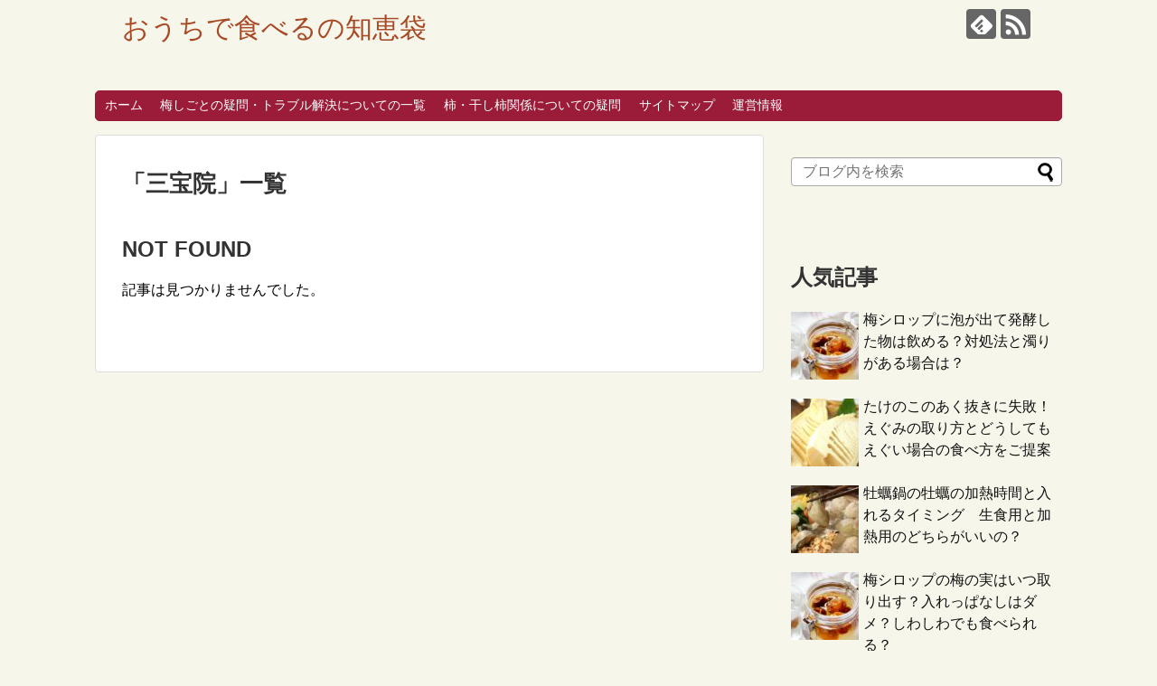

--- FILE ---
content_type: text/html; charset=UTF-8
request_url: https://lucebrillante.com/tag/%E4%B8%89%E5%AE%9D%E9%99%A2/
body_size: 11860
content:
<!DOCTYPE html><html dir="ltr" lang="ja" prefix="og: https://ogp.me/ns#"><head><meta charset="UTF-8"><meta name="viewport" content="width=device-width,initial-scale=1.0"><link rel="alternate" type="application/rss+xml" title="おうちで食べるの知恵袋 RSS Feed" href="https://lucebrillante.com/feed/" /><link rel="pingback" href="https://lucebrillante.com/xmlrpc.php" /><meta name="robots" content="noindex,follow"><meta name="description" content="「三宝院」の記事一覧です。" /><meta name="keywords" content="三宝院" /><meta property="og:type" content="website"><meta property="og:description" content="「三宝院」の記事一覧です。"><meta property="og:title" content="三宝院 | おうちで食べるの知恵袋 | おうちで食べるの知恵袋"><meta property="og:url" content=""><meta property="og:site_name" content="おうちで食べるの知恵袋"><meta property="og:locale" content="ja_JP"><meta name="twitter:card" content="summary"><meta name="twitter:description" content="「三宝院」の記事一覧です。"><meta name="twitter:title" content="三宝院 | おうちで食べるの知恵袋 | おうちで食べるの知恵袋"><meta name="twitter:url" content=""><meta name="twitter:domain" content="lucebrillante.com"><link media="print" href="https://lucebrillante.com/wp-content/cache/autoptimize/css/autoptimize_3c2cfaa3722d977fbc9c5dc7148562b7.css" rel="stylesheet"><style id="aoatfcss" media="all">html,body{margin:0;padding:0}body{font-family:'Hiragino Kaku Gothic ProN',Meiryo,sans-serif;font-size:16px;-webkit-text-size-adjust:100%}img{border-width:0px}.cf:after{content:"";clear:both;display:block}h1,h2,h4{line-height:130%;color:#333}a{color:#2098A8;word-wrap:break-word}.wpp-list a,.entry-read a{color:#111}.wpp-list a{text-decoration:none}@media screen and (min-width:0\0){*::-ms-backdrop{left:-55px}*::-ms-backdrop{right:-55px}}#container{margin:0;padding:0;margin:0 auto}#header-in,#navi-in,#body-in{width:1070px;margin:0 auto;box-sizing:border-box}#header{margin-bottom:0px}#header .alignleft,#header .alignright{margin-bottom:0px;width:auto}#header .alignleft{margin-left:30px;margin-right:30px}#header .alignright{height:52px;text-align:right;margin-right:30px;right:0;top:0;position:absolute}#body{margin-top:15px}#main{float:left;box-sizing:border-box;width:740px;padding:20px 29px;border:1px solid #ddd;background-color:#fff;border-radius:4px;margin-bottom:30px}#sidebar{float:right;width:300px;margin-bottom:30px}#h-top{min-height:100px;overflow:hidden;background-repeat:no-repeat;background-position:top left;position:relative}#site-title{margin-top:16px;margin-bottom:10px;font-size:30px;line-height:100%}#site-title a{text-decoration:none;color:#222;font-size:30px;font-weight:normal}#site-description{margin-top:0;color:#777;margin:0;padding:10 0;line-height:140%;font-size:15px;margin-right:20px;margin-bottom:10px;font-weight:normal}#navi ul{position:relative;clear:both;margin-bottom:0;border:1px solid #ddd;background-color:#F7F7F7;border-radius:3px;margin:0;padding:0;width:100%;box-sizing:border-box}#navi ul>li{float:left;list-style:none;position:relative}#navi ul li a{font-size:14px;display:block;padding:.3em .7em;color:#111;text-decoration:none;z-index:99}#container:after,#navi ul:after,.clearfix:after{display:block;visibility:hidden;clear:both;height:0;content:" ";font-size:0}#container,#navi ul,.clearfix{display:block}#searchform{position:relative;margin-top:25px}#s{width:100%;margin-bottom:20px;padding-top:4px;padding-bottom:4px;box-sizing:border-box;height:32px;color:#333}#searchsubmit{position:absolute;width:30px;height:26px;border:none;z-index:0;top:3px;right:3px}#main .post{margin-bottom:59px}.post-meta{margin-bottom:0.5em;text-align:right;background-color:#F7F7F7;color:#555;font-size:16px}.post-meta .post-date,.post-meta .category{padding-right:0.7em}#main .entry{clear:both;margin-bottom:40px;word-wrap:break-word}.entry-thumb{float:left;margin-right:10px;margin-top:3px}.entry-thumb a{display:block}.entry-thumb img{border:0;width:150px;height:150px;display:block}.entry-card-content{margin-left:160px}.entry .post-meta{text-align:left;margin:7px auto}.entry .post-meta a{color:#000}.entry h2{margin-bottom:5px;margin-top:0}.entry h2 a{color:#333;font-size:24px;text-decoration:none;font-weight:bold}.entry-snippet{margin:0 0 5px 0;line-height:150%;color:#555}.entry-read{margin:0}.entry-snippet{word-wrap:break-word}input[type="text"]{background-color:#fff;background-image:none;border:1px solid #ccc;border-radius:4px;box-shadow:0 1px 1px rgba(0,0,0,0.075) inset;color:#333;font-size:16px;line-height:1.42857;padding:6px 12px;width:100%;box-sizing:border-box}input[type="submit"]{display:inline-block;margin-bottom:20px;padding:6px 12px;border:1px solid #777;border-radius:3px;background:#fff;color:#333;text-decoration:none;font-weight:bold;line-height:normal}#sidebar h4{margin-bottom:10px;font-size:20px}#sidebar .widget{margin-bottom:45px}.widget_search{margin-bottom:0}#sidebar ul{padding-left:1em;list-style:none}#sidebar li{margin-bottom:10px}#footer{clear:both;background-color:#555;color:#fff;padding:5px}#page-top{position:fixed;display:none;right:10px;bottom:10px}#page-top a{color:#fff;padding:7px;text-decoration:none;display:block;text-align:center;background-color:#aaa;line-height:100%;border-radius:4px;font-size:12px}#mobile-menu{display:none}#mobile-menu a{color:#333;padding:4px 8px;text-decoration:none;display:block;text-align:center;line-height:100%;border-radius:3px;position:absolute;right:7px;font-size:15px;margin-top:3px}ul.snsp{list-style:none;padding-left:0;margin:10px 0 15px}ul.snsp li{display:inline;margin-right:5px}ul.snsp li a{color:#666;font-size:19px;line-height:170%;text-decoration:none}ul.snsp li a span{font-size:40px}ul.snsp li a span.icon-feedly-square{font-size:33.5px;position:relative;top:1px;line-height:34.5px}ul.snsp li a span{background-repeat:no-repeat;background-position:3px 5px;padding:0;z-index:10;width:33px;height:33px;display:inline-block;border-radius:8px;z-index:1;line-height:33.5px;background-color:#fff}img{max-width:100%}.pagination li.first span,.pagination li.last span,.pagination li.previous span,.pagination li.next span{position:absolute;top:-9999px;left:-9999px}wp_localize_script( 'simplicity_js', 'lazyload_config', $lazyload_config );
 ?></style><link rel="stylesheet" media="print" href="https://lucebrillante.com/wp-content/cache/autoptimize/css/autoptimize_1560aff993987b94c5a80acf1551f544.css" onload="this.onload=null;this.media='all';"><noscript id="aonoscrcss"><link media="all" href="https://lucebrillante.com/wp-content/cache/autoptimize/css/autoptimize_1560aff993987b94c5a80acf1551f544.css" rel="stylesheet"></noscript><title>三宝院 | おうちで食べるの知恵袋</title><meta name="robots" content="max-image-preview:large" /><meta name="google-site-verification" content="GuFWKxK1cxw06zonNoQAnKwHoSpbSVCqchSDePaQJWM" /><link rel="canonical" href="https://lucebrillante.com/tag/%e4%b8%89%e5%ae%9d%e9%99%a2/" /><meta name="generator" content="All in One SEO (AIOSEO) 4.9.3" /> <script type="application/ld+json" class="aioseo-schema">{"@context":"https:\/\/schema.org","@graph":[{"@type":"BreadcrumbList","@id":"https:\/\/lucebrillante.com\/tag\/%E4%B8%89%E5%AE%9D%E9%99%A2\/#breadcrumblist","itemListElement":[{"@type":"ListItem","@id":"https:\/\/lucebrillante.com#listItem","position":1,"name":"Home","item":"https:\/\/lucebrillante.com","nextItem":{"@type":"ListItem","@id":"https:\/\/lucebrillante.com\/tag\/%e4%b8%89%e5%ae%9d%e9%99%a2\/#listItem","name":"\u4e09\u5b9d\u9662"}},{"@type":"ListItem","@id":"https:\/\/lucebrillante.com\/tag\/%e4%b8%89%e5%ae%9d%e9%99%a2\/#listItem","position":2,"name":"\u4e09\u5b9d\u9662","previousItem":{"@type":"ListItem","@id":"https:\/\/lucebrillante.com#listItem","name":"Home"}}]},{"@type":"CollectionPage","@id":"https:\/\/lucebrillante.com\/tag\/%E4%B8%89%E5%AE%9D%E9%99%A2\/#collectionpage","url":"https:\/\/lucebrillante.com\/tag\/%E4%B8%89%E5%AE%9D%E9%99%A2\/","name":"\u4e09\u5b9d\u9662 | \u304a\u3046\u3061\u3067\u98df\u3079\u308b\u306e\u77e5\u6075\u888b","inLanguage":"ja","isPartOf":{"@id":"https:\/\/lucebrillante.com\/#website"},"breadcrumb":{"@id":"https:\/\/lucebrillante.com\/tag\/%E4%B8%89%E5%AE%9D%E9%99%A2\/#breadcrumblist"}},{"@type":"Organization","@id":"https:\/\/lucebrillante.com\/#organization","name":"\u304a\u3046\u3061\u3067\u98df\u3079\u308b\u306e\u77e5\u6075\u888b","url":"https:\/\/lucebrillante.com\/"},{"@type":"WebSite","@id":"https:\/\/lucebrillante.com\/#website","url":"https:\/\/lucebrillante.com\/","name":"\u304a\u3046\u3061\u3067\u98df\u3079\u308b\u306e\u77e5\u6075\u888b","inLanguage":"ja","publisher":{"@id":"https:\/\/lucebrillante.com\/#organization"}}]}</script> <link rel='dns-prefetch' href='//secure.gravatar.com' /><link rel='dns-prefetch' href='//stats.wp.com' /><link rel='dns-prefetch' href='//v0.wordpress.com' /><link rel='dns-prefetch' href='//widgets.wp.com' /><link rel='dns-prefetch' href='//s0.wp.com' /><link rel='dns-prefetch' href='//0.gravatar.com' /><link rel='dns-prefetch' href='//1.gravatar.com' /><link rel='dns-prefetch' href='//2.gravatar.com' /><link rel='preconnect' href='//i0.wp.com' /><link rel='preconnect' href='//c0.wp.com' /><link rel="alternate" type="application/rss+xml" title="おうちで食べるの知恵袋 &raquo; フィード" href="https://lucebrillante.com/feed/" /><link rel="alternate" type="application/rss+xml" title="おうちで食べるの知恵袋 &raquo; コメントフィード" href="https://lucebrillante.com/comments/feed/" /> <script type="text/javascript" id="wpp-js" src="https://lucebrillante.com/wp-content/plugins/wordpress-popular-posts/assets/js/wpp.min.js?ver=7.3.6" data-sampling="0" data-sampling-rate="100" data-api-url="https://lucebrillante.com/wp-json/wordpress-popular-posts" data-post-id="0" data-token="fc03024834" data-lang="0" data-debug="0"></script> <link rel="alternate" type="application/rss+xml" title="おうちで食べるの知恵袋 &raquo; 三宝院 タグのフィード" href="https://lucebrillante.com/tag/%e4%b8%89%e5%ae%9d%e9%99%a2/feed/" />  <script src="//www.googletagmanager.com/gtag/js?id=G-VESLVRLCZF"  data-cfasync="false" data-wpfc-render="false" type="text/javascript" async></script> <script data-cfasync="false" data-wpfc-render="false" type="text/javascript">var mi_version = '9.11.1';
				var mi_track_user = true;
				var mi_no_track_reason = '';
								var MonsterInsightsDefaultLocations = {"page_location":"https:\/\/lucebrillante.com\/tag\/%E4%B8%89%E5%AE%9D%E9%99%A2\/"};
								if ( typeof MonsterInsightsPrivacyGuardFilter === 'function' ) {
					var MonsterInsightsLocations = (typeof MonsterInsightsExcludeQuery === 'object') ? MonsterInsightsPrivacyGuardFilter( MonsterInsightsExcludeQuery ) : MonsterInsightsPrivacyGuardFilter( MonsterInsightsDefaultLocations );
				} else {
					var MonsterInsightsLocations = (typeof MonsterInsightsExcludeQuery === 'object') ? MonsterInsightsExcludeQuery : MonsterInsightsDefaultLocations;
				}

								var disableStrs = [
										'ga-disable-G-VESLVRLCZF',
									];

				/* Function to detect opted out users */
				function __gtagTrackerIsOptedOut() {
					for (var index = 0; index < disableStrs.length; index++) {
						if (document.cookie.indexOf(disableStrs[index] + '=true') > -1) {
							return true;
						}
					}

					return false;
				}

				/* Disable tracking if the opt-out cookie exists. */
				if (__gtagTrackerIsOptedOut()) {
					for (var index = 0; index < disableStrs.length; index++) {
						window[disableStrs[index]] = true;
					}
				}

				/* Opt-out function */
				function __gtagTrackerOptout() {
					for (var index = 0; index < disableStrs.length; index++) {
						document.cookie = disableStrs[index] + '=true; expires=Thu, 31 Dec 2099 23:59:59 UTC; path=/';
						window[disableStrs[index]] = true;
					}
				}

				if ('undefined' === typeof gaOptout) {
					function gaOptout() {
						__gtagTrackerOptout();
					}
				}
								window.dataLayer = window.dataLayer || [];

				window.MonsterInsightsDualTracker = {
					helpers: {},
					trackers: {},
				};
				if (mi_track_user) {
					function __gtagDataLayer() {
						dataLayer.push(arguments);
					}

					function __gtagTracker(type, name, parameters) {
						if (!parameters) {
							parameters = {};
						}

						if (parameters.send_to) {
							__gtagDataLayer.apply(null, arguments);
							return;
						}

						if (type === 'event') {
														parameters.send_to = monsterinsights_frontend.v4_id;
							var hookName = name;
							if (typeof parameters['event_category'] !== 'undefined') {
								hookName = parameters['event_category'] + ':' + name;
							}

							if (typeof MonsterInsightsDualTracker.trackers[hookName] !== 'undefined') {
								MonsterInsightsDualTracker.trackers[hookName](parameters);
							} else {
								__gtagDataLayer('event', name, parameters);
							}
							
						} else {
							__gtagDataLayer.apply(null, arguments);
						}
					}

					__gtagTracker('js', new Date());
					__gtagTracker('set', {
						'developer_id.dZGIzZG': true,
											});
					if ( MonsterInsightsLocations.page_location ) {
						__gtagTracker('set', MonsterInsightsLocations);
					}
										__gtagTracker('config', 'G-VESLVRLCZF', {"forceSSL":"true"} );
										window.gtag = __gtagTracker;										(function () {
						/* https://developers.google.com/analytics/devguides/collection/analyticsjs/ */
						/* ga and __gaTracker compatibility shim. */
						var noopfn = function () {
							return null;
						};
						var newtracker = function () {
							return new Tracker();
						};
						var Tracker = function () {
							return null;
						};
						var p = Tracker.prototype;
						p.get = noopfn;
						p.set = noopfn;
						p.send = function () {
							var args = Array.prototype.slice.call(arguments);
							args.unshift('send');
							__gaTracker.apply(null, args);
						};
						var __gaTracker = function () {
							var len = arguments.length;
							if (len === 0) {
								return;
							}
							var f = arguments[len - 1];
							if (typeof f !== 'object' || f === null || typeof f.hitCallback !== 'function') {
								if ('send' === arguments[0]) {
									var hitConverted, hitObject = false, action;
									if ('event' === arguments[1]) {
										if ('undefined' !== typeof arguments[3]) {
											hitObject = {
												'eventAction': arguments[3],
												'eventCategory': arguments[2],
												'eventLabel': arguments[4],
												'value': arguments[5] ? arguments[5] : 1,
											}
										}
									}
									if ('pageview' === arguments[1]) {
										if ('undefined' !== typeof arguments[2]) {
											hitObject = {
												'eventAction': 'page_view',
												'page_path': arguments[2],
											}
										}
									}
									if (typeof arguments[2] === 'object') {
										hitObject = arguments[2];
									}
									if (typeof arguments[5] === 'object') {
										Object.assign(hitObject, arguments[5]);
									}
									if ('undefined' !== typeof arguments[1].hitType) {
										hitObject = arguments[1];
										if ('pageview' === hitObject.hitType) {
											hitObject.eventAction = 'page_view';
										}
									}
									if (hitObject) {
										action = 'timing' === arguments[1].hitType ? 'timing_complete' : hitObject.eventAction;
										hitConverted = mapArgs(hitObject);
										__gtagTracker('event', action, hitConverted);
									}
								}
								return;
							}

							function mapArgs(args) {
								var arg, hit = {};
								var gaMap = {
									'eventCategory': 'event_category',
									'eventAction': 'event_action',
									'eventLabel': 'event_label',
									'eventValue': 'event_value',
									'nonInteraction': 'non_interaction',
									'timingCategory': 'event_category',
									'timingVar': 'name',
									'timingValue': 'value',
									'timingLabel': 'event_label',
									'page': 'page_path',
									'location': 'page_location',
									'title': 'page_title',
									'referrer' : 'page_referrer',
								};
								for (arg in args) {
																		if (!(!args.hasOwnProperty(arg) || !gaMap.hasOwnProperty(arg))) {
										hit[gaMap[arg]] = args[arg];
									} else {
										hit[arg] = args[arg];
									}
								}
								return hit;
							}

							try {
								f.hitCallback();
							} catch (ex) {
							}
						};
						__gaTracker.create = newtracker;
						__gaTracker.getByName = newtracker;
						__gaTracker.getAll = function () {
							return [];
						};
						__gaTracker.remove = noopfn;
						__gaTracker.loaded = true;
						window['__gaTracker'] = __gaTracker;
					})();
									} else {
										console.log("");
					(function () {
						function __gtagTracker() {
							return null;
						}

						window['__gtagTracker'] = __gtagTracker;
						window['gtag'] = __gtagTracker;
					})();
									}</script> <style id='core-block-supports-inline-css' type='text/css'>.wp-container-core-columns-is-layout-9d6595d7{flex-wrap:nowrap;}
/*# sourceURL=core-block-supports-inline-css */</style> <script type="text/javascript" src="https://lucebrillante.com/wp-includes/js/jquery/jquery.min.js?ver=3.7.1" id="jquery-core-js"></script> <script data-cfasync="false" data-wpfc-render="false" type="text/javascript" id='monsterinsights-frontend-script-js-extra'>var monsterinsights_frontend = {"js_events_tracking":"true","download_extensions":"doc,pdf,ppt,zip,xls,docx,pptx,xlsx","inbound_paths":"[]","home_url":"https:\/\/lucebrillante.com","hash_tracking":"false","v4_id":"G-VESLVRLCZF"};</script> <script id="wpcp_disable_selection" type="text/javascript">var image_save_msg='You are not allowed to save images!';
	var no_menu_msg='Context Menu disabled!';
	var smessage = "Content is protected !!";

function disableEnterKey(e)
{
	var elemtype = e.target.tagName;
	
	elemtype = elemtype.toUpperCase();
	
	if (elemtype == "TEXT" || elemtype == "TEXTAREA" || elemtype == "INPUT" || elemtype == "PASSWORD" || elemtype == "SELECT" || elemtype == "OPTION" || elemtype == "EMBED")
	{
		elemtype = 'TEXT';
	}
	
	if (e.ctrlKey){
     var key;
     if(window.event)
          key = window.event.keyCode;     //IE
     else
          key = e.which;     //firefox (97)
    //if (key != 17) alert(key);
     if (elemtype!= 'TEXT' && (key == 97 || key == 65 || key == 67 || key == 99 || key == 88 || key == 120 || key == 26 || key == 85  || key == 86 || key == 83 || key == 43 || key == 73))
     {
		if(wccp_free_iscontenteditable(e)) return true;
		show_wpcp_message('You are not allowed to copy content or view source');
		return false;
     }else
     	return true;
     }
}


/*For contenteditable tags*/
function wccp_free_iscontenteditable(e)
{
	var e = e || window.event; // also there is no e.target property in IE. instead IE uses window.event.srcElement
  	
	var target = e.target || e.srcElement;

	var elemtype = e.target.nodeName;
	
	elemtype = elemtype.toUpperCase();
	
	var iscontenteditable = "false";
		
	if(typeof target.getAttribute!="undefined" ) iscontenteditable = target.getAttribute("contenteditable"); // Return true or false as string
	
	var iscontenteditable2 = false;
	
	if(typeof target.isContentEditable!="undefined" ) iscontenteditable2 = target.isContentEditable; // Return true or false as boolean

	if(target.parentElement.isContentEditable) iscontenteditable2 = true;
	
	if (iscontenteditable == "true" || iscontenteditable2 == true)
	{
		if(typeof target.style!="undefined" ) target.style.cursor = "text";
		
		return true;
	}
}

////////////////////////////////////
function disable_copy(e)
{	
	var e = e || window.event; // also there is no e.target property in IE. instead IE uses window.event.srcElement
	
	var elemtype = e.target.tagName;
	
	elemtype = elemtype.toUpperCase();
	
	if (elemtype == "TEXT" || elemtype == "TEXTAREA" || elemtype == "INPUT" || elemtype == "PASSWORD" || elemtype == "SELECT" || elemtype == "OPTION" || elemtype == "EMBED")
	{
		elemtype = 'TEXT';
	}
	
	if(wccp_free_iscontenteditable(e)) return true;
	
	var isSafari = /Safari/.test(navigator.userAgent) && /Apple Computer/.test(navigator.vendor);
	
	var checker_IMG = '';
	if (elemtype == "IMG" && checker_IMG == 'checked' && e.detail >= 2) {show_wpcp_message(alertMsg_IMG);return false;}
	if (elemtype != "TEXT")
	{
		if (smessage !== "" && e.detail == 2)
			show_wpcp_message(smessage);
		
		if (isSafari)
			return true;
		else
			return false;
	}	
}

//////////////////////////////////////////
function disable_copy_ie()
{
	var e = e || window.event;
	var elemtype = window.event.srcElement.nodeName;
	elemtype = elemtype.toUpperCase();
	if(wccp_free_iscontenteditable(e)) return true;
	if (elemtype == "IMG") {show_wpcp_message(alertMsg_IMG);return false;}
	if (elemtype != "TEXT" && elemtype != "TEXTAREA" && elemtype != "INPUT" && elemtype != "PASSWORD" && elemtype != "SELECT" && elemtype != "OPTION" && elemtype != "EMBED")
	{
		return false;
	}
}	
function reEnable()
{
	return true;
}
document.onkeydown = disableEnterKey;
document.onselectstart = disable_copy_ie;
if(navigator.userAgent.indexOf('MSIE')==-1)
{
	document.onmousedown = disable_copy;
	document.onclick = reEnable;
}
function disableSelection(target)
{
    //For IE This code will work
    if (typeof target.onselectstart!="undefined")
    target.onselectstart = disable_copy_ie;
    
    //For Firefox This code will work
    else if (typeof target.style.MozUserSelect!="undefined")
    {target.style.MozUserSelect="none";}
    
    //All other  (ie: Opera) This code will work
    else
    target.onmousedown=function(){return false}
    target.style.cursor = "default";
}
//Calling the JS function directly just after body load
window.onload = function(){disableSelection(document.body);};

//////////////////special for safari Start////////////////
var onlongtouch;
var timer;
var touchduration = 1000; //length of time we want the user to touch before we do something

var elemtype = "";
function touchstart(e) {
	var e = e || window.event;
  // also there is no e.target property in IE.
  // instead IE uses window.event.srcElement
  	var target = e.target || e.srcElement;
	
	elemtype = window.event.srcElement.nodeName;
	
	elemtype = elemtype.toUpperCase();
	
	if(!wccp_pro_is_passive()) e.preventDefault();
	if (!timer) {
		timer = setTimeout(onlongtouch, touchduration);
	}
}

function touchend() {
    //stops short touches from firing the event
    if (timer) {
        clearTimeout(timer);
        timer = null;
    }
	onlongtouch();
}

onlongtouch = function(e) { //this will clear the current selection if anything selected
	
	if (elemtype != "TEXT" && elemtype != "TEXTAREA" && elemtype != "INPUT" && elemtype != "PASSWORD" && elemtype != "SELECT" && elemtype != "EMBED" && elemtype != "OPTION")	
	{
		if (window.getSelection) {
			if (window.getSelection().empty) {  // Chrome
			window.getSelection().empty();
			} else if (window.getSelection().removeAllRanges) {  // Firefox
			window.getSelection().removeAllRanges();
			}
		} else if (document.selection) {  // IE?
			document.selection.empty();
		}
		return false;
	}
};

document.addEventListener("DOMContentLoaded", function(event) { 
    window.addEventListener("touchstart", touchstart, false);
    window.addEventListener("touchend", touchend, false);
});

function wccp_pro_is_passive() {

  var cold = false,
  hike = function() {};

  try {
	  const object1 = {};
  var aid = Object.defineProperty(object1, 'passive', {
  get() {cold = true}
  });
  window.addEventListener('test', hike, aid);
  window.removeEventListener('test', hike, aid);
  } catch (e) {}

  return cold;
}
/*special for safari End*/</script> <script id="wpcp_disable_Right_Click" type="text/javascript">document.ondragstart = function() { return false;}
	function nocontext(e) {
	   return false;
	}
	document.oncontextmenu = nocontext;</script> <script id="wpcp_css_disable_selection" type="text/javascript">var e = document.getElementsByTagName('body')[0];
if(e)
{
	e.setAttribute('unselectable',"on");
}</script> <script>document.cookie = 'quads_browser_width='+screen.width;</script> </head><body class="archive tag tag-87 wp-theme-simplicity2 wp-child-theme-simplicity2-child unselectable" itemscope itemtype="https://schema.org/WebPage"><div id="container"><header itemscope itemtype="https://schema.org/WPHeader"><div id="header" class="clearfix"><div id="header-in"><div id="h-top"><div id="mobile-menu"> <a id="mobile-menu-toggle" href="#"><span class="fa fa-bars fa-2x"></span></a></div><div class="alignleft top-title-catchphrase"><p id="site-title" itemscope itemtype="https://schema.org/Organization"> <a href="https://lucebrillante.com/">おうちで食べるの知恵袋</a></p><p id="site-description"></p></div><div class="alignright top-sns-follows"><div class="sns-pages"><p class="sns-follow-msg">フォローする</p><ul class="snsp"><li class="feedly-page"><a href="//feedly.com/i/discover/sources/search/feed/https%3A%2F%2Flucebrillante.com" target="blank" title="feedlyで更新情報を購読" rel="nofollow"><span class="icon-feedly-logo"></span></a></li><li class="rss-page"><a href="https://lucebrillante.com/feed/" target="_blank" title="RSSで更新情報をフォロー" rel="nofollow"><span class="icon-rss-logo"></span></a></li></ul></div></div></div></div></div></header><nav itemscope itemtype="https://schema.org/SiteNavigationElement"><div id="navi"><div id="navi-in"><div class="menu-menu-1-container"><ul id="menu-menu-1" class="menu"><li id="menu-item-13" class="menu-item menu-item-type-custom menu-item-object-custom menu-item-home menu-item-13"><a href="https://lucebrillante.com/">ホーム</a></li><li id="menu-item-1598" class="menu-item menu-item-type-post_type menu-item-object-page menu-item-1598"><a href="https://lucebrillante.com/page-1590/">梅しごとの疑問・トラブル解決についての一覧</a></li><li id="menu-item-2075" class="menu-item menu-item-type-post_type menu-item-object-page menu-item-2075"><a href="https://lucebrillante.com/page-2073/">柿・干し柿関係についての疑問</a></li><li id="menu-item-1600" class="menu-item menu-item-type-post_type menu-item-object-page menu-item-1600"><a href="https://lucebrillante.com/page-16/">サイトマップ</a></li><li id="menu-item-1599" class="menu-item menu-item-type-post_type menu-item-object-page menu-item-1599"><a href="https://lucebrillante.com/page-20/">運営情報</a></li></ul></div></div></div></nav><div id="body"><div id="body-in" class="cf"><main itemscope itemprop="mainContentOfPage"><div id="main" itemscope itemtype="https://schema.org/Blog"><h1 id="archive-title"><span class="archive-title-pb">「</span><span class="archive-title-text">三宝院</span><span class="archive-title-pa">」</span><span class="archive-title-list-text">一覧</span></h1><div id="list"><div class="post"><h2>NOT FOUND</h2><p>記事は見つかりませんでした。</p></div></div></div></main><div id="sidebar" class="sidebar nwa" role="complementary"><div id="sidebar-widget"><aside id="search-2" class="widget widget_search"><form method="get" id="searchform" action="https://lucebrillante.com/"> <input type="text" placeholder="ブログ内を検索" name="s" id="s"> <input type="submit" id="searchsubmit" value=""></form></aside><aside id="block-2" class="widget widget_block"><div class="wp-block-columns is-layout-flex wp-container-core-columns-is-layout-9d6595d7 wp-block-columns-is-layout-flex"><div class="wp-block-column is-layout-flow wp-block-column-is-layout-flow" style="flex-basis:100%"><div class="widget widget_popular_ranking"><h2 class="widgettitle">人気記事</h2><ul class="wpp-list"><li class=""><a href="https://lucebrillante.com/771.html/" target="_self"><img src="https://lucebrillante.com/wp-content/uploads/wordpress-popular-posts/771-featured-75x75.jpg" width="75" height="75" alt="" class="wpp-thumbnail wpp_featured wpp_cached_thumb" decoding="async" loading="lazy"></a> <a href="https://lucebrillante.com/771.html/" class="wpp-post-title" target="_self">梅シロップに泡が出て発酵した物は飲める？対処法と濁りがある場合は？</a> <span class="wpp-meta post-stats"></span><p class="wpp-excerpt"></p></li><li class=""><a href="https://lucebrillante.com/1433.html/" target="_self"><img src="https://lucebrillante.com/wp-content/uploads/wordpress-popular-posts/1433-featured-75x75.jpg" width="75" height="75" alt="" class="wpp-thumbnail wpp_featured wpp_cached_thumb" decoding="async" loading="lazy"></a> <a href="https://lucebrillante.com/1433.html/" class="wpp-post-title" target="_self">たけのこのあく抜きに失敗！えぐみの取り方とどうしてもえぐい場合の食べ方をご提案</a> <span class="wpp-meta post-stats"></span><p class="wpp-excerpt"></p></li><li class=""><a href="https://lucebrillante.com/1296.html/" target="_self"><img src="https://lucebrillante.com/wp-content/uploads/wordpress-popular-posts/1296-featured-75x75.jpg" width="75" height="75" alt="" class="wpp-thumbnail wpp_featured wpp_cached_thumb" decoding="async" loading="lazy"></a> <a href="https://lucebrillante.com/1296.html/" class="wpp-post-title" target="_self">牡蠣鍋の牡蠣の加熱時間と入れるタイミング　生食用と加熱用のどちらがいいの？</a> <span class="wpp-meta post-stats"></span><p class="wpp-excerpt"></p></li><li class=""><a href="https://lucebrillante.com/1521.html/" target="_self"><img src="https://lucebrillante.com/wp-content/uploads/wordpress-popular-posts/1521-featured-75x75.jpg" width="75" height="75" alt="" class="wpp-thumbnail wpp_featured wpp_cached_thumb" decoding="async" loading="lazy"></a> <a href="https://lucebrillante.com/1521.html/" class="wpp-post-title" target="_self">梅シロップの梅の実はいつ取り出す？入れっぱなしはダメ？しわしわでも食べられる？</a> <span class="wpp-meta post-stats"></span><p class="wpp-excerpt"></p></li><li class=""><a href="https://lucebrillante.com/970.html/" target="_self"><img src="https://lucebrillante.com/wp-content/uploads/wordpress-popular-posts/970-featured-75x75.jpg" width="75" height="75" alt="" class="wpp-thumbnail wpp_featured wpp_cached_thumb" decoding="async" loading="lazy"></a> <a href="https://lucebrillante.com/970.html/" class="wpp-post-title" target="_self">干し柿に白い粉をふかせる方法　粉が吹かない理由とカビとの見分け方</a> <span class="wpp-meta post-stats"></span><p class="wpp-excerpt"></p></li></ul><div class="clear"></div></div></div></div></aside><aside id="recent-posts-4" class="widget widget_recent_entries"><h3 class="widget_title sidebar_widget_title">最近の投稿</h3><ul><li> <a href="https://lucebrillante.com/2974.html/">ヨーグルトのホエーの使い道！捨てずに活用、完全消費の利用法10選</a></li><li> <a href="https://lucebrillante.com/2935.html/">大根サラダの辛み抜きで水にさらすのは効果ある？辛いのを抑える下ごしらえの方法あれこれ</a></li><li> <a href="https://lucebrillante.com/2841.html/">ホットケーキが生焼けならレンジでチン！焼き直しの仕方やフライパンでの焦げない焼き方をご紹介！</a></li><li> <a href="https://lucebrillante.com/2832.html/">ホットケーキが膨らまない原因は？膨らますコツとふわふわにするちょい足し食材をご紹介！</a></li><li> <a href="https://lucebrillante.com/2802.html/">レンコンパウダーが溶けない！だまにならない使い方とおすすめの食べ方をご紹介します！</a></li></ul></aside><aside id="archives-2" class="widget widget_archive"><h3 class="widget_title sidebar_widget_title">アーカイブ</h3><ul><li><a href='https://lucebrillante.com/date/2021/11/'>2021年11月</a></li><li><a href='https://lucebrillante.com/date/2020/12/'>2020年12月</a></li><li><a href='https://lucebrillante.com/date/2020/11/'>2020年11月</a></li><li><a href='https://lucebrillante.com/date/2020/10/'>2020年10月</a></li><li><a href='https://lucebrillante.com/date/2020/09/'>2020年9月</a></li><li><a href='https://lucebrillante.com/date/2020/03/'>2020年3月</a></li><li><a href='https://lucebrillante.com/date/2020/01/'>2020年1月</a></li><li><a href='https://lucebrillante.com/date/2019/11/'>2019年11月</a></li><li><a href='https://lucebrillante.com/date/2019/10/'>2019年10月</a></li><li><a href='https://lucebrillante.com/date/2019/09/'>2019年9月</a></li><li><a href='https://lucebrillante.com/date/2019/08/'>2019年8月</a></li><li><a href='https://lucebrillante.com/date/2019/07/'>2019年7月</a></li><li><a href='https://lucebrillante.com/date/2019/06/'>2019年6月</a></li><li><a href='https://lucebrillante.com/date/2019/05/'>2019年5月</a></li><li><a href='https://lucebrillante.com/date/2019/04/'>2019年4月</a></li><li><a href='https://lucebrillante.com/date/2019/03/'>2019年3月</a></li><li><a href='https://lucebrillante.com/date/2019/02/'>2019年2月</a></li><li><a href='https://lucebrillante.com/date/2019/01/'>2019年1月</a></li><li><a href='https://lucebrillante.com/date/2018/12/'>2018年12月</a></li><li><a href='https://lucebrillante.com/date/2018/11/'>2018年11月</a></li><li><a href='https://lucebrillante.com/date/2018/10/'>2018年10月</a></li><li><a href='https://lucebrillante.com/date/2018/09/'>2018年9月</a></li><li><a href='https://lucebrillante.com/date/2018/08/'>2018年8月</a></li><li><a href='https://lucebrillante.com/date/2018/07/'>2018年7月</a></li><li><a href='https://lucebrillante.com/date/2018/06/'>2018年6月</a></li><li><a href='https://lucebrillante.com/date/2018/05/'>2018年5月</a></li><li><a href='https://lucebrillante.com/date/2018/04/'>2018年4月</a></li><li><a href='https://lucebrillante.com/date/2018/03/'>2018年3月</a></li><li><a href='https://lucebrillante.com/date/2018/02/'>2018年2月</a></li><li><a href='https://lucebrillante.com/date/2018/01/'>2018年1月</a></li><li><a href='https://lucebrillante.com/date/2017/12/'>2017年12月</a></li><li><a href='https://lucebrillante.com/date/2017/11/'>2017年11月</a></li><li><a href='https://lucebrillante.com/date/2017/10/'>2017年10月</a></li></ul></aside><aside id="categories-2" class="widget widget_categories"><h3 class="widget_title sidebar_widget_title">カテゴリー</h3><form action="https://lucebrillante.com" method="get"><label class="screen-reader-text" for="cat">カテゴリー</label><select  name='cat' id='cat' class='postform'><option value='-1'>カテゴリーを選択</option><option class="level-0" value="25">2月</option><option class="level-1" value="27">&nbsp;&nbsp;&nbsp;バレンタインデー</option><option class="level-1" value="26">&nbsp;&nbsp;&nbsp;節分</option><option class="level-0" value="29">3月</option><option class="level-1" value="31">&nbsp;&nbsp;&nbsp;ひな祭り</option><option class="level-0" value="95">5月</option><option class="level-1" value="97">&nbsp;&nbsp;&nbsp;端午の節句</option><option class="level-0" value="262">6月</option><option class="level-0" value="251">7月</option><option class="level-0" value="339">8月</option><option class="level-0" value="536">9月</option><option class="level-0" value="196">おでかけ</option><option class="level-1" value="320">&nbsp;&nbsp;&nbsp;お祭</option><option class="level-1" value="40">&nbsp;&nbsp;&nbsp;お花見</option><option class="level-1" value="197">&nbsp;&nbsp;&nbsp;潮干狩り</option><option class="level-1" value="326">&nbsp;&nbsp;&nbsp;花火大会</option><option class="level-0" value="13">お正月</option><option class="level-1" value="24">&nbsp;&nbsp;&nbsp;七草粥</option><option class="level-1" value="21">&nbsp;&nbsp;&nbsp;正月飾り</option><option class="level-0" value="43">お祝い</option><option class="level-0" value="205">健康・美容</option><option class="level-1" value="191">&nbsp;&nbsp;&nbsp;ダイエット</option><option class="level-0" value="178">夏</option><option class="level-1" value="543">&nbsp;&nbsp;&nbsp;ゴーヤ</option><option class="level-1" value="475">&nbsp;&nbsp;&nbsp;暑中見舞い・残暑見舞い</option><option class="level-0" value="63">季節の行事</option><option class="level-1" value="250">&nbsp;&nbsp;&nbsp;七夕</option><option class="level-0" value="226">学校関係</option><option class="level-1" value="41">&nbsp;&nbsp;&nbsp;卒業式</option><option class="level-1" value="572">&nbsp;&nbsp;&nbsp;運動会</option><option class="level-1" value="155">&nbsp;&nbsp;&nbsp;遠足・修学旅行</option><option class="level-0" value="12">年賀状</option><option class="level-0" value="332">掃除・洗濯など</option><option class="level-1" value="358">&nbsp;&nbsp;&nbsp;梅雨・湿気対策</option><option class="level-0" value="28">料理</option><option class="level-1" value="340">&nbsp;&nbsp;&nbsp;お弁当</option><option class="level-1" value="964">&nbsp;&nbsp;&nbsp;お菓子作り</option><option class="level-1" value="508">&nbsp;&nbsp;&nbsp;コーヒー・紅茶・お茶</option><option class="level-1" value="973">&nbsp;&nbsp;&nbsp;ジャム作り</option><option class="level-1" value="243">&nbsp;&nbsp;&nbsp;バーベキュー</option><option class="level-1" value="295">&nbsp;&nbsp;&nbsp;梅しごと</option><option class="level-2" value="296">&nbsp;&nbsp;&nbsp;&nbsp;&nbsp;&nbsp;梅シロップ</option><option class="level-2" value="1041">&nbsp;&nbsp;&nbsp;&nbsp;&nbsp;&nbsp;梅干し</option><option class="level-2" value="1032">&nbsp;&nbsp;&nbsp;&nbsp;&nbsp;&nbsp;梅酒</option><option class="level-2" value="1046">&nbsp;&nbsp;&nbsp;&nbsp;&nbsp;&nbsp;梅酢</option><option class="level-1" value="1142">&nbsp;&nbsp;&nbsp;発酵食品</option><option class="level-2" value="1152">&nbsp;&nbsp;&nbsp;&nbsp;&nbsp;&nbsp;甘酒</option><option class="level-3" value="1157">&nbsp;&nbsp;&nbsp;&nbsp;&nbsp;&nbsp;&nbsp;&nbsp;&nbsp;甘酒のトラブル</option><option class="level-3" value="1156">&nbsp;&nbsp;&nbsp;&nbsp;&nbsp;&nbsp;&nbsp;&nbsp;&nbsp;甘酒作り</option><option class="level-2" value="1145">&nbsp;&nbsp;&nbsp;&nbsp;&nbsp;&nbsp;納豆</option><option class="level-1" value="653">&nbsp;&nbsp;&nbsp;野菜・くだもの</option><option class="level-2" value="1088">&nbsp;&nbsp;&nbsp;&nbsp;&nbsp;&nbsp;さつまいも</option><option class="level-3" value="1128">&nbsp;&nbsp;&nbsp;&nbsp;&nbsp;&nbsp;&nbsp;&nbsp;&nbsp;干し芋</option><option class="level-2" value="1012">&nbsp;&nbsp;&nbsp;&nbsp;&nbsp;&nbsp;らっきょう</option><option class="level-2" value="1077">&nbsp;&nbsp;&nbsp;&nbsp;&nbsp;&nbsp;りんご</option><option class="level-2" value="1103">&nbsp;&nbsp;&nbsp;&nbsp;&nbsp;&nbsp;柿</option><option class="level-3" value="1104">&nbsp;&nbsp;&nbsp;&nbsp;&nbsp;&nbsp;&nbsp;&nbsp;&nbsp;干し柿</option><option class="level-2" value="1068">&nbsp;&nbsp;&nbsp;&nbsp;&nbsp;&nbsp;栗</option><option class="level-2" value="1060">&nbsp;&nbsp;&nbsp;&nbsp;&nbsp;&nbsp;桃</option><option class="level-2" value="1056">&nbsp;&nbsp;&nbsp;&nbsp;&nbsp;&nbsp;梨</option><option class="level-2" value="1055">&nbsp;&nbsp;&nbsp;&nbsp;&nbsp;&nbsp;生姜</option><option class="level-1" value="944">&nbsp;&nbsp;&nbsp;鍋料理</option><option class="level-1" value="1084">&nbsp;&nbsp;&nbsp;餅系・お団子・おはぎ</option><option class="level-0" value="537">秋</option><option class="level-0" value="96">行事</option><option class="level-0" value="491">衣類や小物</option><option class="level-1" value="492">&nbsp;&nbsp;&nbsp;浴衣・下駄</option><option class="level-0" value="113">贈り物・プレゼント</option><option class="level-1" value="419">&nbsp;&nbsp;&nbsp;お中元・お歳暮</option> </select></form><script type="text/javascript">( ( dropdownId ) => {
	const dropdown = document.getElementById( dropdownId );
	function onSelectChange() {
		setTimeout( () => {
			if ( 'escape' === dropdown.dataset.lastkey ) {
				return;
			}
			if ( dropdown.value && parseInt( dropdown.value ) > 0 && dropdown instanceof HTMLSelectElement ) {
				dropdown.parentElement.submit();
			}
		}, 250 );
	}
	function onKeyUp( event ) {
		if ( 'Escape' === event.key ) {
			dropdown.dataset.lastkey = 'escape';
		} else {
			delete dropdown.dataset.lastkey;
		}
	}
	function onClick() {
		delete dropdown.dataset.lastkey;
	}
	dropdown.addEventListener( 'keyup', onKeyUp );
	dropdown.addEventListener( 'click', onClick );
	dropdown.addEventListener( 'change', onSelectChange );
})( "cat" );

//# sourceURL=WP_Widget_Categories%3A%3Awidget</script> </aside><aside id="meta-2" class="widget widget_meta"><h3 class="widget_title sidebar_widget_title">メタ情報</h3><ul><li><a href="https://lucebrillante.com/wp-login.php">ログイン</a></li><li><a href="https://lucebrillante.com/feed/">投稿フィード</a></li><li><a href="https://lucebrillante.com/comments/feed/">コメントフィード</a></li><li><a href="https://ja.wordpress.org/">WordPress.org</a></li></ul></aside><aside id="text-2" class="widget widget_text"><h3 class="widget_title sidebar_widget_title">アクセス解析研究所</h3><div class="textwidget"><p><script src="//accaii.com/davide3to/script.js" async></script><noscript><img decoding="async" alt="" src="//accaii.com/davide3to/script?guid=on"></noscript></p></div></aside></div></div></div></div><footer itemscope itemtype="https://schema.org/WPFooter"><div id="footer" class="main-footer"><div id="footer-in"><div class="clear"></div><div id="copyright" class="wrapper"><div class="credit"> &copy; 2017 <a href="https://lucebrillante.com">おうちで食べるの知恵袋</a>.</div></div></div></div></footer><div id="page-top"> <a id="move-page-top"><span class="fa fa-angle-double-up fa-2x"></span></a></div></div> <script type="speculationrules">{"prefetch":[{"source":"document","where":{"and":[{"href_matches":"/*"},{"not":{"href_matches":["/wp-*.php","/wp-admin/*","/wp-content/uploads/*","/wp-content/*","/wp-content/plugins/*","/wp-content/themes/simplicity2-child/*","/wp-content/themes/simplicity2/*","/*\\?(.+)"]}},{"not":{"selector_matches":"a[rel~=\"nofollow\"]"}},{"not":{"selector_matches":".no-prefetch, .no-prefetch a"}}]},"eagerness":"conservative"}]}</script> <div id="wpcp-error-message" class="msgmsg-box-wpcp hideme"><span>error: </span>Content is protected !!</div> <script>var timeout_result;
	function show_wpcp_message(smessage)
	{
		if (smessage !== "")
			{
			var smessage_text = '<span>Alert: </span>'+smessage;
			document.getElementById("wpcp-error-message").innerHTML = smessage_text;
			document.getElementById("wpcp-error-message").className = "msgmsg-box-wpcp warning-wpcp showme";
			clearTimeout(timeout_result);
			timeout_result = setTimeout(hide_message, 3000);
			}
	}
	function hide_message()
	{
		document.getElementById("wpcp-error-message").className = "msgmsg-box-wpcp warning-wpcp hideme";
	}</script> <script>(function(){
        var f = document.querySelectorAll(".video-click");
        for (var i = 0; i < f.length; ++i) {
        f[i].onclick = function () {
          var iframe = this.getAttribute("data-iframe");
          this.parentElement.innerHTML = '<div class="video">' + iframe + '</div>';
        }
        }
    })();</script> <script type="text/javascript" id="jetpack-stats-js-before">_stq = window._stq || [];
_stq.push([ "view", {"v":"ext","blog":"135430433","post":"0","tz":"9","srv":"lucebrillante.com","arch_tag":"%E4%B8%89%E5%AE%9D%E9%99%A2","arch_results":"0","j":"1:15.4"} ]);
_stq.push([ "clickTrackerInit", "135430433", "0" ]);
//# sourceURL=jetpack-stats-js-before</script> <script type="text/javascript" src="https://stats.wp.com/e-202604.js" id="jetpack-stats-js" defer="defer" data-wp-strategy="defer"></script> <script defer src="https://lucebrillante.com/wp-content/cache/autoptimize/js/autoptimize_8f24824f9f24027518ef462bf65eb85a.js"></script></body></html>

--- FILE ---
content_type: text/javascript
request_url: https://accaii.com/init
body_size: 161
content:
typeof window.accaii.init==='function'?window.accaii.init('bced7b7f6a3da4b6'):0;